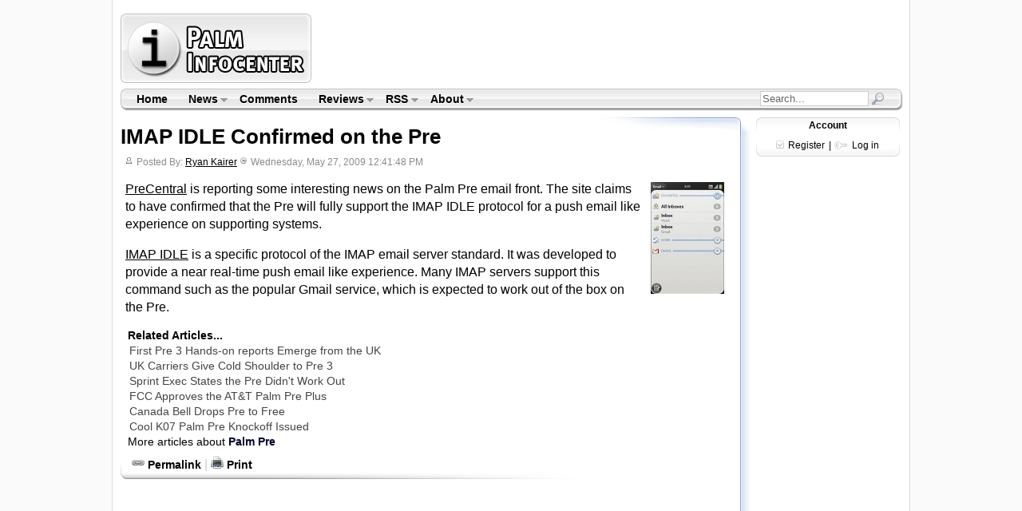

--- FILE ---
content_type: text/html
request_url: http://www.palminfocenter.com/news/6939/imap-idle-confirmed-on-the-pre/
body_size: 16195
content:

<!DOCTYPE HTML PUBLIC "-//W3C//DTD HTML 4.01 Transitional//EN" "http://www.w3.org/TR/html4/loose.dtd">
<html>
<head>
	<meta http-equiv="Content-Type" content="text/html; charset=iso-8859-1" />
	<title>IMAP IDLE Confirmed on the Pre</title>
	<meta name="description" content="PreCentral is reporting some interesting news on the Palm Pre email front. The site claims to have confirmed that the Pre will fully support the IMAP IDLE protocol for a push email... palmpre" />
	<meta name="pragma" content="no-cache" />
		<link rel="stylesheet" href="/includes/css/pic-style.css" type="text/css" />
	<!--[if lte IE 7]> <style type="text/css">#content-end { margin-left: -21px; } #footer-top { margin-left: -20px; } </style> <![endif]-->
	<link rel="Shortcut Icon" href="http://www.palminfocenter.com/favicon.ico" />
	<link rel="alternate" type="application/rss+xml" title="RSS Feed" href="http://www.palminfocenter.com/feed.xml" />
	<script type="text/javascript" src="/includes/js/pic-scripts.js"></script>
	<!-- Google tag (gtag.js) -->
	<script async src="https://www.googletagmanager.com/gtag/js?id=G-Z2KBC80LDK"></script>
	<script>
	  window.dataLayer = window.dataLayer || [];
	  function gtag(){dataLayer.push(arguments);}
	  gtag('js', new Date());
	
	  gtag('config', 'G-Z2KBC80LDK');
	</script>

</head>
<body>
<div id="content">

	<div id="logo-header">
	<div id="pic-logo"><a href="/" title="Palm Infocenter Home"><img src="/images/palminfocenter-logo.gif" width="243" height="93" alt="PalmInfocenter - Palm Software, Accessories, News, Reviews" /></a></div>
	<div id="ros-lb">
		<script async src="//pagead2.googlesyndication.com/pagead/js/adsbygoogle.js"></script>
		<!-- PIC - ROS Top Leaderboard -->
		<ins class="adsbygoogle"
		     style="display:inline-block;width:728px;height:90px"
		     data-ad-client="ca-pub-8767769027464141"
		     data-ad-slot="1258476291"></ins>
		<script>
		(adsbygoogle = window.adsbygoogle || []).push({});
		</script>
    </div>
</div><div id="menubar">
	<img src="/images/main-menu-bg-tl.gif" class="mbl" width="7" height="28" alt="" />

	<ul class="sf-menu">
		<li><a href="/" title="Palm Infocenter Home">Home</a></li>
		<li><a href="/archive/">News</a>
			<ul>
				<li><a href="/archive/">News Center</a></li>
				<li><a href="/reviews/">Reviews</a></li>
				<li><a href="/cat/3/feature-articles/">Features</a></li>
				<li><a href="/archive/popular/">Most Popular</a></li>
				<li><a href="/graveyard.asp">PDA Graveyard</a></li>
			</ul>
		</li>
		<li><a href="/comments/" title="Latest Site Comments">Comments</a></li>
		<li><a href="/reviews/">Reviews</a>
			<ul>
				<li><a href="http://www.palminfocenter.com/news/3628/pda-and-smartphone-reviews/">Smartphone &amp; PDA Reviews</a>
					<ul>
						<li><a href="/news/9813/palm-pre-review/">Palm Pre</a></li>
						<li><a href="/news/9656/palm-treo-pro-review/">Treo Pro</a></li>
						<li><a href="/news/9514/palm-centro-review/">Palm Centro</a></li>
						<li><a href="/news/9644/palm-treo-800w-review/">Treo 800w</a></li>
						<li><a href="/news/9414/palm-treo-755p-review/">Treo 755p</a></li>
						<li><a href="/view_story.asp?ID=8140">Palm TX</a></li>
					</ul>
				</li>
				<li><a href="/reviews/">Review Archive</a></li>
			</ul>
		</li>
		<li><a href="/news/5199/palminfocenter-rss-feeds/">RSS</a>
			<ul>
				<li><a href="/feed.xml">News Feed <img src="/images/gfeed.gif" width="10" height="10" alt="RSS" /></a></li>
				<li><a href="https://twitter.com/PalmInfocenter" title="Follow PalmInfocenter on Twitter">PIC on Twitter</a></li>
				<li><a href="/news/5199/palminfocenter-rss-feeds/">View All PalmInfocenter Feeds</a></li>
			</ul>
		</li>
		<li><a href="/about.asp">About</a>
			<ul>
				<li><a href="/about.asp">About PalmInfocenter</a></li>
				<li><a href="/advertise.asp">Advertising</a></li>
				<li><a href="http://m.palminfocenter.com/">Mobile Version</a></li>
				<li><a href="https://glasswave.co/" title="Apps">GlassWave</a>
					<ul>						
						<li><a href="https://machash.com/">MacHash</a></li>
						<li><a href="https://technewstube.com/">Tech News Tube</a></li>
						<li><a href="https://ecotopical.com/">EcoTopical</a></li>
						<li><a href="https://gossipbucket.com/">Gossip Bucket</a></li>
						<li><a href="https://pcar.club/" title="Porsche News">PCar.club</a></li>
					</ul>
				</li>	
			</ul>
		</li>
	</ul>
	
	
	
	<div id="mb-search">
		<form id="cse-search-box" action="/search.asp">
			<input type="hidden" name="cx" value="partner-pub-8767769027464141:nau3kp69kzg" />
        	<input type="hidden" name="cof" value="FORID:9" />
       		<input type="hidden" name="ie" value="ISO-8859-1" />
			<input name="q" type="text" class="sb" value="Search...">
			<input type="image" src="/images/search-sb.png" class="sbimg" name="sa" value="Go">
		</form>
	</div>
	
	
	<img src="/images/main-menu-bg-tr.gif" class="mbr" width="9" height="28" alt="" />
</div>
<!-- end main menu -->

	<div id="vs-left">
	
	    <!-- google_ad_section_start -->
	    
	        
	        <h1>IMAP IDLE Confirmed on the Pre</h1>
	        
	        <div class="dateline">
	        	<span class="story-author biggerfont">Posted By: <a href="/profile.asp?ID=6">Ryan Kairer</a></span> <span class="story-date  biggerfont">Wednesday, May 27, 2009&nbsp;12:41:48 PM</span>
	        </div>
	        
	        <div id="vs-story">
	        
		        <p>
		        <a href="http://www.palminfocenter.com/news/6939/imap-idle-confirmed-on-the-pre/"><img src="http://www.palminfocenter.com/images/pre-webos-push-email.jpg" width="92" height="140" alt="imap idle pre" class="right" /></a><a href="http://www.precentral.net/palm-pre-gmail-and-imap-pushes-imap-idle">PreCentral</a> is reporting some interesting news on the Palm Pre email front. The site claims to have confirmed that the Pre will fully support the IMAP IDLE protocol for a push email like experience on supporting systems.

<p>
<a href="http://en.wikipedia.org/wiki/IMAP_IDLE">IMAP IDLE</a> is a specific protocol of the IMAP email server standard. It was developed to provide a near real-time push email like experience. Many IMAP servers support this command such as the popular Gmail service, which is expected to work out of the box on the Pre. 
</p>

		        </p>
		        
		        <p>
		         
		        </p>
		        
		        <p>
		         
		        </p>
	        
	        	
	        	<div id="vs-related"><strong>Related Articles...</strong><br /><ul><li><a href="/news/10161/first-pre-3-handson-reports-emerge-from-the-uk/">First Pre 3 Hands-on reports Emerge from the UK</a></li><li><a href="/news/10160/uk-carriers-give-cold-shoulder-to-pre-3/">UK Carriers Give Cold Shoulder to Pre 3</a></li><li><a href="/news/6439/sprint-exec-states-the-pre-didnt-work-out/">Sprint Exec States the Pre Didn't Work Out</a></li><li><a href="/news/6523/fcc-approves-the-att-palm-pre-plus/">FCC Approves the AT&T Palm Pre Plus</a></li><li><a href="/news/6635/canada-bell-drops-pre-to-free/">Canada Bell Drops Pre to Free</a></li><li><a href="/news/6648/cool-k07-palm-pre-knockoff-issued/">Cool K07 Palm Pre Knockoff Issued</a></li></ul>More articles about <strong><a href="/cat/52/palm-pre/" title="Palm Pre News">Palm Pre</a></strong></div>
	    	<!-- google_ad_section_end -->	
			
				<div id="vs-postoptions">
							
					<div class="pw_widget pw_size_16 post-share">
						<a class="pw_twitter"></a>
						<a class="pw_facebook"></a>
						<a class="pw_email"></a>
						<a class="pw_googleplus"></a>
						<a class="pw_title" style="display:none">IMAP IDLE Confirmed on the Pre</a>
						<a class="pw_url" style="display:none">http://www.palminfocenter.com/news/6939/imap-idle-confirmed-on-the-pre/</a>
					</div>
					<script src="http://i.po.st/share/script/post-widget.js#publisherKey=hnvtv8lgn04g4o70qv63" type="text/javascript"></script>
					
				    <a href="/news/6939/imap-idle-confirmed-on-the-pre/" title="Permanent Link to - IMAP IDLE Confirmed on the Pre"><img src="/images/permalink-l-ico.gif" width="16" height="16" alt="#" /> Permalink</a> |
				    <a href="/print.asp?ID=6939" title="Printer Friendly Page" rel="nofollow"><img src="/images/print-ico.gif" width="16" height="16" alt="P" /> Print</a>
				    
				    
			    </div>
	 			
			</div><!-- End #vs-story -->
		
		<div id="vs-postoptions-ad">			
			<script async src="https://pagead2.googlesyndication.com/pagead/js/adsbygoogle.js"></script>
			<ins class="adsbygoogle"
			     style="display:block"
			     data-ad-format="autorelaxed"
			     data-ad-client="ca-pub-8767769027464141"
			     data-ad-slot="1962297946"></ins>
			<script>
			     (adsbygoogle = window.adsbygoogle || []).push({});
			</script>			
	    </div>
	    
		
				
			<div id="vs-comment-header"><a name="comments"></a>
				<h4>Article Comments</h4>&nbsp;<span class="num-comments">(1 comment)</span>
				
				<p class="comment-disclaimer">
				The following comments are owned by whoever posted them. PalmInfocenter is not responsible for them in any way.<br />
				<a href="/login.asp" title="Sign In">Please Login</a> or <a href="/register.asp" title="Register Here, it's quick and free">register here</a> to add your comments.
				</p>
				
				
				
			</div>
			
			<div id="vs-comment-head-bt">
				
				
					<a href="/comment.asp?ID=6939&amp;cType=NEWS"><img src="/images/v6-newcomment.gif" width="124" height="22" alt="Start a new Comment" /></a>
				
				
				<a href="#down"><img src="/images/v6-cbottom.gif" width="25" height="22" title="Jump to the bottom" alt="Down" /></a>
				<a name="ctop"></a>
				
				
	   		</div>		
	   	
				<div class="comment-parent"><a name="151886"></a>
					<h4>Email</h4>
					<div class="postline">
						<a href="/profile.asp?ID=38670" class="profile">vetdoctor</a> @ 5/28/2009 5:26:11 AM <a href="/comments/6939/#151886" title="Permalink" rel="nofollow">#</a>
						<img src="/images/mpost-ico.gif" title="Posted from PIC Mobile" alt="M" />
								<!-- <a href="/comment.asp?ID=6939&amp;Parent=151886&cType=NEWS" title="Reply to this">R</a> -->
								<a href="/comment.asp?ID=6939&amp;Parent=151886&amp;Quote=151886&cType=NEWS" title="Reply with Quote"><img src="/images/reply_quote.gif" width="11" height="8" alt="Q" /></a>
							
					</div>
					
					<div class="comment-text">
						I was waiting for this. Boasting that it works with Exchange Server is of little use to 90% of us.<br />
					</div>
				</div><!-- End .comment-parent -->
			
					<div class="comment-reply-button">
						<a href="/comment.asp?ID=6939&amp;Parent=151886&cType=NEWS"><img src="/images/v6-replythread.gif" width="124" height="22" alt="Reply to this comment" /></a>
					</div>
				
		
		<div id="vs-comment-bottom"><a name="down"></a>
			
			
				<a href="/comment.asp?ID=6939&amp;cType=NEWS" title="Start a New Comment Thread"><img src="/images/v6-newcomment.gif" width="124" height="22" alt="Start a New Comment Thread" /></a>
			
				
			<a href="#ctop" title="Jump to top of comments."><img src="/images/v6-ctop.gif" width="25" height="22" alt="Top" /></a>
			
			
			
		</div>

		
				
		<div id="vs-bottom"><!-- b --></div>
	</div><!-- End #vs-left -->
	
	<div id="vs-right">
		
		<div id="tr-loginbox">
	<h4>Account</h4>
	
		<img src="/images/register-ico.gif" align="absbottom" alt="Register" /> <a href="/register.asp" title="Sign up here - free">Register</a> | <img src="/images/login-ico.gif" align="absbottom" alt="Login" /> <a href="#" id="tr-loginlink" title="Open Login Form">Log in</a><br />
		<span id="tr-LogInForm">
			<form name="login" action="/login.asp" method="post">
				<input type="hidden" name="LOGIN" value="DOIT" />
				user: <input type="text" name="username" size="12" /><br />
				pass: <input type="password" name="password" size="12" /><br />
				<input type="submit" name="submit_login" class="input_g" value="Login" />
			</form>	
		</span>
	
</div>

<span id="tr-sky-ad">
	<script async src="//pagead2.googlesyndication.com/pagead/js/adsbygoogle.js"></script>
	<ins class="adsbygoogle"
	     style="display:inline-block;width:160px;height:600px"
	     data-ad-client="ca-pub-8767769027464141"
	     data-ad-slot="4211942697"></ins>
	<script>
	     (adsbygoogle = window.adsbygoogle || []).push({});
	</script>
</span>


<div id="tr-newshighlights">
	<h4><a href="/archive/">News Higlights</a></h4>
	<ul><li><a href="/news/10194/palm-brand-set-for-return-in-2018/">Palm Brand Set For Return in 2018</a> <a href="/news/10194/palm-brand-set-for-return-in-2018/#comments">(14)</a></li><li><a href="/news/10184/hp-to-open-source-webos/">HP to Open Source WebOS</a> <a href="/news/10184/hp-to-open-source-webos/#comments">(9)</a></li><li><a href="/news/10165/hp-holds-touchpad-fire-sale-sell-outs-ensue/">HP Holds TouchPad Fire Sale, Sell Outs Ensue</a> <a href="/news/10165/hp-holds-touchpad-fire-sale-sell-outs-ensue/#comments">(3)</a></li><li><a href="/news/10155/hp-to-discontinue-webos-devices/">HP to Discontinue WebOS Devices</a> <a href=/comments/10155/>(115)</a></li><li><a href="/news/10150/hp-touchpad-review/">HP TouchPad Review</a> <a href="/news/10150/hp-touchpad-review/#comments">(8)</a></li><li><a href="/news/10132/hp-veer-4g-review/">HP Veer 4G Review</a> <a href=/comments/10132/>(46)</a></li><li><a href="/news/10125/hp-touchpad-goes-on-sale-july-1st/">HP TouchPad Goes on Sale July 1st</a> <a href="/news/10125/hp-touchpad-goes-on-sale-july-1st/#comments">(12)</a></li><li><a href="/news/10124/hp-veer-4g-initial-impressions/">HP Veer 4G Initial Impressions</a> <a href=/comments/10124/>(103)</a></li></ul>
</div>

<div id="tr-latestcomments">
	<h4><a href="/comments/">Latest Comments</a></h4>
	<ul><li><a href="/comments/10202/#164104">I got one</a> -<em>Tuckermaclain</em></li>
<li><a href="/comments/10200/#164103">RE: Don't we have this already?</a> -<em>Tuckermaclain</em></li>
<li><a href="/comments/10194/#164102">RE: Palm brand will return in 2018, with devices built by TCL</a> -<em>richf</em></li>
<li><a href="/comments/10194/#164101">RE: Palm brand will return in 2018, with devices built by TCL</a> -<em>dmitrygr</em></li>
<li><a href="/comments/10202/#164100">Palm phone on HDblog</a> -<em>palmato</em></li>
<li><a href="/comments/10202/#164099">Palm PVG100</a> -<em>hgoldner</em></li>
<li><a href="/comments/10201/#164098">RE: Like Deja Vu</a> -<em>PacManFoo</em></li>
<li><a href="/comments/10201/#164097">Like Deja Vu</a> -<em>T_W</em></li>
</ul>	
</div>


				
	</div><!-- End #vs-right -->

</div><!-- End #content -->

<div id="footer">
	<div id="content-end"><img src="/images/content-footer-bg.png" width="1000" height="13" alt="-" /></div>
	
	<div id="footer-bar">
		<a href="/archive/">News</a> |
		<a href="/reviews/">Reviews</a> |
		<a href="/" title="Palm Infocenter Homepage">Home</a> |
		<a href="/comments/">Comments</a> |
		<a href="/palm-faq/">Faq</a> |
		<a href="/about.asp">About</a>
	</div>
	
	<div id="footer-top"><img src="/images/footer-top-bg.png" width="998" height="13" alt="-" /></div>
	
	
	
	<div id="footer-txt">		
		<a href="http://www.palminfocenter.com/" title="Palm">PalmInfocenter.com</a> is not affiliated with or endorsed by Palm Inc. or HP.<br />
		Any use of the word Palm is for discussion purposes and is a registered trademark of Palm Inc.<br />
		Unauthorized use or reproduction of content is strictly forbidden.
		<br /><br />
		&copy; <a href="https://glasswave.co/" title="Apps for iOS">GlassWave</a> LLC
		
		<!-- StatCounter -->
		<script type="text/javascript">
		var sc_project=2971632; 
		var sc_invisible=1; 
		var sc_security="239a3f3b"; 
		</script>
		<script type="text/javascript"
		src="https://www.statcounter.com/counter/counter.js"
		async></script>
		<noscript><div class="statcounter"><a title="Web Analytics
		Made Easy - StatCounter" href="https://statcounter.com/"
		target="_blank"><img class="statcounter"
		src="https://c.statcounter.com/2971632/0/239a3f3b/1/"
		alt="Web Analytics Made Easy -
		StatCounter"></a></div></noscript>
	</div>
</div>
</body>
</html>

--- FILE ---
content_type: text/html; charset=utf-8
request_url: https://www.google.com/recaptcha/api2/aframe
body_size: 268
content:
<!DOCTYPE HTML><html><head><meta http-equiv="content-type" content="text/html; charset=UTF-8"></head><body><script nonce="LbtR5Hqx4CFS37b1vwEovQ">/** Anti-fraud and anti-abuse applications only. See google.com/recaptcha */ try{var clients={'sodar':'https://pagead2.googlesyndication.com/pagead/sodar?'};window.addEventListener("message",function(a){try{if(a.source===window.parent){var b=JSON.parse(a.data);var c=clients[b['id']];if(c){var d=document.createElement('img');d.src=c+b['params']+'&rc='+(localStorage.getItem("rc::a")?sessionStorage.getItem("rc::b"):"");window.document.body.appendChild(d);sessionStorage.setItem("rc::e",parseInt(sessionStorage.getItem("rc::e")||0)+1);localStorage.setItem("rc::h",'1768736590089');}}}catch(b){}});window.parent.postMessage("_grecaptcha_ready", "*");}catch(b){}</script></body></html>